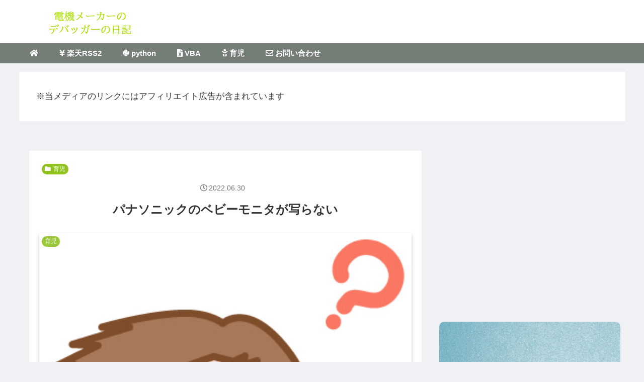

--- FILE ---
content_type: text/html; charset=utf-8
request_url: https://www.google.com/recaptcha/api2/aframe
body_size: 266
content:
<!DOCTYPE HTML><html><head><meta http-equiv="content-type" content="text/html; charset=UTF-8"></head><body><script nonce="tBIK67LPI52-ijHceyYLFg">/** Anti-fraud and anti-abuse applications only. See google.com/recaptcha */ try{var clients={'sodar':'https://pagead2.googlesyndication.com/pagead/sodar?'};window.addEventListener("message",function(a){try{if(a.source===window.parent){var b=JSON.parse(a.data);var c=clients[b['id']];if(c){var d=document.createElement('img');d.src=c+b['params']+'&rc='+(localStorage.getItem("rc::a")?sessionStorage.getItem("rc::b"):"");window.document.body.appendChild(d);sessionStorage.setItem("rc::e",parseInt(sessionStorage.getItem("rc::e")||0)+1);localStorage.setItem("rc::h",'1768746918161');}}}catch(b){}});window.parent.postMessage("_grecaptcha_ready", "*");}catch(b){}</script></body></html>